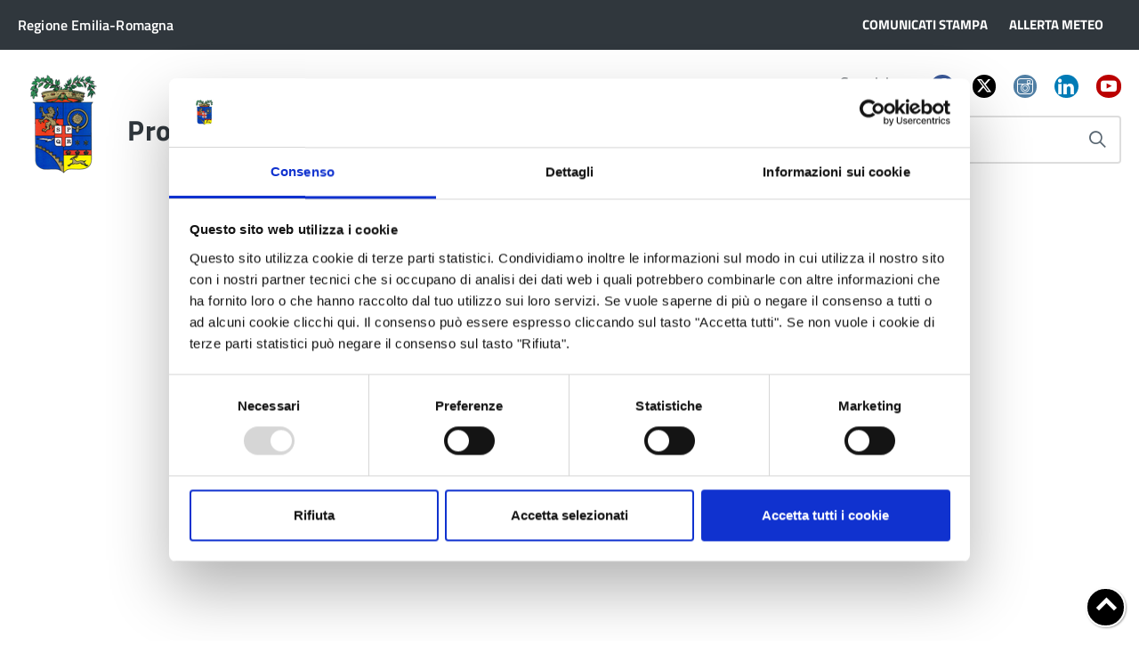

--- FILE ---
content_type: text/html; charset=UTF-8
request_url: https://www.provincia.re.it/amm-trasparente/bandi-di-gara-e-contratti/atti-relativi-alla-programmazione-di-lavori-opere-servizi-e-forniture/programma-biennale-degli-aquisti-di-beni-e-servizi/programma-biennale-forniture-e-servizi-2021-2022/
body_size: 11159
content:
<!DOCTYPE html>
<!--[if IE 8]><html class="no-js ie89 ie8" lang="it"><![endif]-->
<!--[if IE 9]><html class="no-js ie89 ie9" lang="it"><![endif]-->
<!--[if (gte IE 9)|!(IE)]><!-->
<html class="no-js" lang="it-IT" prefix="og: http://ogp.me/ns#">
<!--<![endif]-->

<head>
  <meta charset="UTF-8">
  <meta http-equiv="x-ua-compatible" content="ie=edge">
  <meta name="viewport" content="width=device-width, initial-scale=1, shrink-to-fit=no">
    <title>Provincia di Reggio Emilia &raquo; Programma biennale forniture e servizi 2021-2022</title>
    <meta name='robots' content='max-image-preview:large' />
<link rel='dns-prefetch' href='//consent.cookiebot.com' />
<link rel='dns-prefetch' href='//www.google.com' />
<meta property="og:title" content="Programma biennale forniture e servizi 2021-2022"/>
<meta property="og:type" content="article"/>
<meta property="og:url" content="https://www.provincia.re.it/amm-trasparente/bandi-di-gara-e-contratti/atti-relativi-alla-programmazione-di-lavori-opere-servizi-e-forniture/programma-biennale-degli-aquisti-di-beni-e-servizi/programma-biennale-forniture-e-servizi-2021-2022/"/>
<meta property="og:site_name" content="Provincia di Reggio Emilia"/>
<meta property="og:image" content="https://www.provincia.re.it/wp-content/uploads/fallback-1200x630.jpg"/>
<meta property="og:image:width" content="1200"/>
<meta property="og:image:height" content="630"/>
<meta property="og:description" content=""/>
<link rel='stylesheet' id='wp-block-library-css' href='https://www.provincia.re.it/wp-includes/css/dist/block-library/style.min.css?ver=6.5.7' type='text/css' media='all' />
<style id='classic-theme-styles-inline-css' type='text/css'>
/*! This file is auto-generated */
.wp-block-button__link{color:#fff;background-color:#32373c;border-radius:9999px;box-shadow:none;text-decoration:none;padding:calc(.667em + 2px) calc(1.333em + 2px);font-size:1.125em}.wp-block-file__button{background:#32373c;color:#fff;text-decoration:none}
</style>
<style id='global-styles-inline-css' type='text/css'>
body{--wp--preset--color--black: #000000;--wp--preset--color--cyan-bluish-gray: #abb8c3;--wp--preset--color--white: #ffffff;--wp--preset--color--pale-pink: #f78da7;--wp--preset--color--vivid-red: #cf2e2e;--wp--preset--color--luminous-vivid-orange: #ff6900;--wp--preset--color--luminous-vivid-amber: #fcb900;--wp--preset--color--light-green-cyan: #7bdcb5;--wp--preset--color--vivid-green-cyan: #00d084;--wp--preset--color--pale-cyan-blue: #8ed1fc;--wp--preset--color--vivid-cyan-blue: #0693e3;--wp--preset--color--vivid-purple: #9b51e0;--wp--preset--gradient--vivid-cyan-blue-to-vivid-purple: linear-gradient(135deg,rgba(6,147,227,1) 0%,rgb(155,81,224) 100%);--wp--preset--gradient--light-green-cyan-to-vivid-green-cyan: linear-gradient(135deg,rgb(122,220,180) 0%,rgb(0,208,130) 100%);--wp--preset--gradient--luminous-vivid-amber-to-luminous-vivid-orange: linear-gradient(135deg,rgba(252,185,0,1) 0%,rgba(255,105,0,1) 100%);--wp--preset--gradient--luminous-vivid-orange-to-vivid-red: linear-gradient(135deg,rgba(255,105,0,1) 0%,rgb(207,46,46) 100%);--wp--preset--gradient--very-light-gray-to-cyan-bluish-gray: linear-gradient(135deg,rgb(238,238,238) 0%,rgb(169,184,195) 100%);--wp--preset--gradient--cool-to-warm-spectrum: linear-gradient(135deg,rgb(74,234,220) 0%,rgb(151,120,209) 20%,rgb(207,42,186) 40%,rgb(238,44,130) 60%,rgb(251,105,98) 80%,rgb(254,248,76) 100%);--wp--preset--gradient--blush-light-purple: linear-gradient(135deg,rgb(255,206,236) 0%,rgb(152,150,240) 100%);--wp--preset--gradient--blush-bordeaux: linear-gradient(135deg,rgb(254,205,165) 0%,rgb(254,45,45) 50%,rgb(107,0,62) 100%);--wp--preset--gradient--luminous-dusk: linear-gradient(135deg,rgb(255,203,112) 0%,rgb(199,81,192) 50%,rgb(65,88,208) 100%);--wp--preset--gradient--pale-ocean: linear-gradient(135deg,rgb(255,245,203) 0%,rgb(182,227,212) 50%,rgb(51,167,181) 100%);--wp--preset--gradient--electric-grass: linear-gradient(135deg,rgb(202,248,128) 0%,rgb(113,206,126) 100%);--wp--preset--gradient--midnight: linear-gradient(135deg,rgb(2,3,129) 0%,rgb(40,116,252) 100%);--wp--preset--font-size--small: 13px;--wp--preset--font-size--medium: 20px;--wp--preset--font-size--large: 36px;--wp--preset--font-size--x-large: 42px;--wp--preset--spacing--20: 0.44rem;--wp--preset--spacing--30: 0.67rem;--wp--preset--spacing--40: 1rem;--wp--preset--spacing--50: 1.5rem;--wp--preset--spacing--60: 2.25rem;--wp--preset--spacing--70: 3.38rem;--wp--preset--spacing--80: 5.06rem;--wp--preset--shadow--natural: 6px 6px 9px rgba(0, 0, 0, 0.2);--wp--preset--shadow--deep: 12px 12px 50px rgba(0, 0, 0, 0.4);--wp--preset--shadow--sharp: 6px 6px 0px rgba(0, 0, 0, 0.2);--wp--preset--shadow--outlined: 6px 6px 0px -3px rgba(255, 255, 255, 1), 6px 6px rgba(0, 0, 0, 1);--wp--preset--shadow--crisp: 6px 6px 0px rgba(0, 0, 0, 1);}:where(.is-layout-flex){gap: 0.5em;}:where(.is-layout-grid){gap: 0.5em;}body .is-layout-flex{display: flex;}body .is-layout-flex{flex-wrap: wrap;align-items: center;}body .is-layout-flex > *{margin: 0;}body .is-layout-grid{display: grid;}body .is-layout-grid > *{margin: 0;}:where(.wp-block-columns.is-layout-flex){gap: 2em;}:where(.wp-block-columns.is-layout-grid){gap: 2em;}:where(.wp-block-post-template.is-layout-flex){gap: 1.25em;}:where(.wp-block-post-template.is-layout-grid){gap: 1.25em;}.has-black-color{color: var(--wp--preset--color--black) !important;}.has-cyan-bluish-gray-color{color: var(--wp--preset--color--cyan-bluish-gray) !important;}.has-white-color{color: var(--wp--preset--color--white) !important;}.has-pale-pink-color{color: var(--wp--preset--color--pale-pink) !important;}.has-vivid-red-color{color: var(--wp--preset--color--vivid-red) !important;}.has-luminous-vivid-orange-color{color: var(--wp--preset--color--luminous-vivid-orange) !important;}.has-luminous-vivid-amber-color{color: var(--wp--preset--color--luminous-vivid-amber) !important;}.has-light-green-cyan-color{color: var(--wp--preset--color--light-green-cyan) !important;}.has-vivid-green-cyan-color{color: var(--wp--preset--color--vivid-green-cyan) !important;}.has-pale-cyan-blue-color{color: var(--wp--preset--color--pale-cyan-blue) !important;}.has-vivid-cyan-blue-color{color: var(--wp--preset--color--vivid-cyan-blue) !important;}.has-vivid-purple-color{color: var(--wp--preset--color--vivid-purple) !important;}.has-black-background-color{background-color: var(--wp--preset--color--black) !important;}.has-cyan-bluish-gray-background-color{background-color: var(--wp--preset--color--cyan-bluish-gray) !important;}.has-white-background-color{background-color: var(--wp--preset--color--white) !important;}.has-pale-pink-background-color{background-color: var(--wp--preset--color--pale-pink) !important;}.has-vivid-red-background-color{background-color: var(--wp--preset--color--vivid-red) !important;}.has-luminous-vivid-orange-background-color{background-color: var(--wp--preset--color--luminous-vivid-orange) !important;}.has-luminous-vivid-amber-background-color{background-color: var(--wp--preset--color--luminous-vivid-amber) !important;}.has-light-green-cyan-background-color{background-color: var(--wp--preset--color--light-green-cyan) !important;}.has-vivid-green-cyan-background-color{background-color: var(--wp--preset--color--vivid-green-cyan) !important;}.has-pale-cyan-blue-background-color{background-color: var(--wp--preset--color--pale-cyan-blue) !important;}.has-vivid-cyan-blue-background-color{background-color: var(--wp--preset--color--vivid-cyan-blue) !important;}.has-vivid-purple-background-color{background-color: var(--wp--preset--color--vivid-purple) !important;}.has-black-border-color{border-color: var(--wp--preset--color--black) !important;}.has-cyan-bluish-gray-border-color{border-color: var(--wp--preset--color--cyan-bluish-gray) !important;}.has-white-border-color{border-color: var(--wp--preset--color--white) !important;}.has-pale-pink-border-color{border-color: var(--wp--preset--color--pale-pink) !important;}.has-vivid-red-border-color{border-color: var(--wp--preset--color--vivid-red) !important;}.has-luminous-vivid-orange-border-color{border-color: var(--wp--preset--color--luminous-vivid-orange) !important;}.has-luminous-vivid-amber-border-color{border-color: var(--wp--preset--color--luminous-vivid-amber) !important;}.has-light-green-cyan-border-color{border-color: var(--wp--preset--color--light-green-cyan) !important;}.has-vivid-green-cyan-border-color{border-color: var(--wp--preset--color--vivid-green-cyan) !important;}.has-pale-cyan-blue-border-color{border-color: var(--wp--preset--color--pale-cyan-blue) !important;}.has-vivid-cyan-blue-border-color{border-color: var(--wp--preset--color--vivid-cyan-blue) !important;}.has-vivid-purple-border-color{border-color: var(--wp--preset--color--vivid-purple) !important;}.has-vivid-cyan-blue-to-vivid-purple-gradient-background{background: var(--wp--preset--gradient--vivid-cyan-blue-to-vivid-purple) !important;}.has-light-green-cyan-to-vivid-green-cyan-gradient-background{background: var(--wp--preset--gradient--light-green-cyan-to-vivid-green-cyan) !important;}.has-luminous-vivid-amber-to-luminous-vivid-orange-gradient-background{background: var(--wp--preset--gradient--luminous-vivid-amber-to-luminous-vivid-orange) !important;}.has-luminous-vivid-orange-to-vivid-red-gradient-background{background: var(--wp--preset--gradient--luminous-vivid-orange-to-vivid-red) !important;}.has-very-light-gray-to-cyan-bluish-gray-gradient-background{background: var(--wp--preset--gradient--very-light-gray-to-cyan-bluish-gray) !important;}.has-cool-to-warm-spectrum-gradient-background{background: var(--wp--preset--gradient--cool-to-warm-spectrum) !important;}.has-blush-light-purple-gradient-background{background: var(--wp--preset--gradient--blush-light-purple) !important;}.has-blush-bordeaux-gradient-background{background: var(--wp--preset--gradient--blush-bordeaux) !important;}.has-luminous-dusk-gradient-background{background: var(--wp--preset--gradient--luminous-dusk) !important;}.has-pale-ocean-gradient-background{background: var(--wp--preset--gradient--pale-ocean) !important;}.has-electric-grass-gradient-background{background: var(--wp--preset--gradient--electric-grass) !important;}.has-midnight-gradient-background{background: var(--wp--preset--gradient--midnight) !important;}.has-small-font-size{font-size: var(--wp--preset--font-size--small) !important;}.has-medium-font-size{font-size: var(--wp--preset--font-size--medium) !important;}.has-large-font-size{font-size: var(--wp--preset--font-size--large) !important;}.has-x-large-font-size{font-size: var(--wp--preset--font-size--x-large) !important;}
.wp-block-navigation a:where(:not(.wp-element-button)){color: inherit;}
:where(.wp-block-post-template.is-layout-flex){gap: 1.25em;}:where(.wp-block-post-template.is-layout-grid){gap: 1.25em;}
:where(.wp-block-columns.is-layout-flex){gap: 2em;}:where(.wp-block-columns.is-layout-grid){gap: 2em;}
.wp-block-pullquote{font-size: 1.5em;line-height: 1.6;}
</style>
<link rel='stylesheet' id='build-css' href='https://www.provincia.re.it/wp-content/themes/provincia_reggio/static/iwt/build.css?ver=1.0.0-beta' type='text/css' media='' />
<link rel='stylesheet' id='font-icomoon-ext-css' href='https://www.provincia.re.it/wp-content/themes/provincia_reggio/static/assets/icons/icomoon-ext/style.css?ver=1.1' type='text/css' media='' />
<link rel='stylesheet' id='fontawesome-css' href='https://www.provincia.re.it/wp-content/themes/provincia_reggio/static/assets/icons/fontawesome/css/fontawesome.min.css?ver=6.7.0' type='text/css' media='' />
<link rel='stylesheet' id='fontawesome-brands-css' href='https://www.provincia.re.it/wp-content/themes/provincia_reggio/static/assets/icons/fontawesome/css/brands.min.css?ver=6.7.0' type='text/css' media='' />
<link rel='stylesheet' id='tema-css' href='https://www.provincia.re.it/wp-content/themes/provincia_reggio/style.css?ver=1.1' type='text/css' media='' />
<link rel='stylesheet' id='leaflet-css' href='https://www.provincia.re.it/wp-content/themes/provincia_reggio/static/vendor/leaflet/leaflet.css?ver=1.5.1' type='text/css' media='all' />
<link rel='stylesheet' id='leaflet-markercluster-css' href='https://www.provincia.re.it/wp-content/themes/provincia_reggio/static/vendor/leaflet-markercluster/MarkerCluster.css?ver=1.4.1' type='text/css' media='all' />
<link rel='stylesheet' id='leaflet-markercluster-default-css' href='https://www.provincia.re.it/wp-content/themes/provincia_reggio/static/vendor/leaflet-markercluster/MarkerCluster.Default.css?ver=1.4.1' type='text/css' media='all' />
<link rel='stylesheet' id='font-governo-css' href='https://www.provincia.re.it/wp-content/themes/provincia_reggio/static/assets/fonts/governo.css?ver=1.1' type='text/css' media='' />
<link rel='stylesheet' id='venobox-IWT-css' href='https://www.provincia.re.it/wp-content/themes/provincia_reggio/static/vendor/venobox/venobox.IWT.css?ver=1.1' type='text/css' media='' />
<script type="text/javascript" src="https://consent.cookiebot.com/uc.js" id="Cookiebot" data-cbid="1ce1d140-f888-45e2-a4fd-14eb4ad84a68" data-blockingmode="auto"></script>
<script type="text/javascript" src="https://www.provincia.re.it/wp-content/themes/provincia_reggio/static/iwt/vendor/modernizr.js?ver=3.3.1" id="modernizr-js"></script>
<script type="text/javascript" src="https://www.google.com/recaptcha/api.js?ver=1.1" id="recaptcha-js"></script>
<script type="text/javascript" src="https://www.provincia.re.it/wp-includes/js/jquery/jquery.min.js?ver=3.7.1" id="jquery-core-js"></script>
<script type="text/javascript" src="https://www.provincia.re.it/wp-includes/js/jquery/jquery-migrate.min.js?ver=3.4.1" id="jquery-migrate-js"></script>
<script type="text/javascript" src="https://www.provincia.re.it/wp-content/themes/provincia_reggio/static/vendor/leaflet/leaflet.js?ver=1.5.1" id="leaflet-js"></script>
<script type="text/javascript" src="https://www.provincia.re.it/wp-content/themes/provincia_reggio/static/vendor/leaflet-markercluster/leaflet.markercluster.js?ver=1.4.1" id="leaflet-markercluster-js"></script>
<script type="text/javascript" src="https://www.provincia.re.it/wp-content/themes/provincia_reggio/static/vendor/iframeResizer/iframeResizer.min.js?ver=4.1.1" id="iframe-resizer-js"></script>
<meta name="generator" content="WordPress 6.5.7" />
<link rel="canonical" href="https://www.provincia.re.it/amm-trasparente/bandi-di-gara-e-contratti/atti-relativi-alla-programmazione-di-lavori-opere-servizi-e-forniture/programma-biennale-degli-aquisti-di-beni-e-servizi/programma-biennale-forniture-e-servizi-2021-2022/" />
<link rel='shortlink' href='https://www.provincia.re.it/?p=32480' />
<link rel="icon" href="https://www.provincia.re.it/wp-content/uploads/2025/08/composizione_orizzontale_compatta_attuatore_provre-1-32x32.png" sizes="32x32" />
<link rel="icon" href="https://www.provincia.re.it/wp-content/uploads/2025/08/composizione_orizzontale_compatta_attuatore_provre-1-192x192.png" sizes="192x192" />
<link rel="apple-touch-icon" href="https://www.provincia.re.it/wp-content/uploads/2025/08/composizione_orizzontale_compatta_attuatore_provre-1-180x180.png" />
<meta name="msapplication-TileImage" content="https://www.provincia.re.it/wp-content/uploads/2025/08/composizione_orizzontale_compatta_attuatore_provre-1-270x270.png" />
    <script type="text/javascript">
        var ajaxurl = 'https://www.provincia.re.it/wp-admin/admin-ajax.php';
        var mapbox_key = 'pk.eyJ1IjoiYWljb2QiLCJhIjoiY2syeXQ0cTg5MGFzZjNna3Q2ZGI5Z29oNCJ9.RdNooTy3bHhruO0aTAb-pQ';
    </script>
  <meta http-equiv="Content-Type" content="text/html; charset=utf-8">
<link rel="apple-touch-icon" sizes="180x180" href="/apple-touch-icon.png">
<link rel="icon" type="image/png" sizes="32x32" href="/favicon-32x32.png">
<link rel="icon" type="image/png" sizes="16x16" href="/favicon-16x16.png">
<link rel="manifest" href="/site.webmanifest">
<link rel="mask-icon" href="/safari-pinned-tab.svg" color="#4d0a0c">
<meta name="msapplication-TileColor" content="#ffffff">
<meta name="theme-color" content="#4d0a0c">
<script type="text/javascript">
  var _paq = window._paq = window._paq || [];
  /* tracker methods like "setCustomDimension" should be called before "trackPageView" */
  _paq.push(['trackPageView']);
  _paq.push(['enableLinkTracking']);
  (function() {
    var u="https://ingestion.webanalytics.italia.it/";
    _paq.push(['setTrackerUrl', u+'matomo.php']);
    _paq.push(['setSiteId', 'D53OawJqOv']);
    var d=document, g=d.createElement('script'), s=d.getElementsByTagName('script')[0];
    g.type='text/javascript'; g.async=true; g.src=u+'matomo.js'; s.parentNode.insertBefore(g,s);
  })();
</script>
</head>
  <body class="amm_trasparente-template-default single single-amm_trasparente postid-32480 t-Pac">
  


<ul class="Skiplinks js-fr-bypasslinks u-hiddenPrint">
  <li><a href="#main">Vai al Contenuto</a></li>
  <li><a class="js-fr-offcanvas-open" href="#menu"
    aria-controls="menu" aria-label="accedi al menu" title="accedi al menu">Vai alla navigazione del sito</a></li>
</ul>


<header class="Header u-hiddenPrint">

  <div class="Header-banner ">
    <div class="Header-owner Headroom-hideme ">
      <a href="http://www.regione.emilia-romagna.it/"><span>Regione Emilia-Romagna</span></a>
      <div class="u-floatRight">
      	            <a href="https://www.provincia.re.it/comunicato-stampa/" class="u-textUppercase u-color-white u-textClean u-textWeight-700 u-text-r-xxs u-margin-right-m u-xs-margin-right-none"><span>Comunicati stampa</span></a>
                        <a href="https://allertameteo.regione.emilia-romagna.it/" class="u-textUppercase u-color-white u-textClean u-textWeight-700 u-text-r-xxs u-margin-right-m u-xs-margin-right-none"><span>Allerta meteo</span></a>
                  </div>
    </div>
  </div>

  <div class="Header-navbar">
    <div class="u-layout-wide Grid Grid--alignMiddle u-layoutCenter">
      <div class="Header-logo Grid-cell u-textCenter" aria-hidden="true">
        <a href="https://www.provincia.re.it" tabindex="-1" class="u-linkClean"><span class="u-hiddenVisually">Torna alla home page</span>
          <img src="https://www.provincia.re.it/wp-content/themes/provincia_reggio/static/assets/img/logo.png" srcset="https://www.provincia.re.it/wp-content/themes/provincia_reggio/static/assets/img/logo@2x.png 2x" alt="">
        </a>
      </div>

      <div class="Header-title Grid-cell">
        <h1 class="Header-titleLink">
          <a href="/">
            Provincia di Reggio Emilia          </a>
        </h1>
      </div>

      <div class="Header-searchTrigger Grid-cell">
        <button aria-controls="header-search" class="js-Header-search-trigger Icon Icon-search "
          title="attiva il form di ricerca" aria-label="attiva il form di ricerca" aria-hidden="false">
        </button>
        <button aria-controls="header-search" class="js-Header-search-trigger Icon Icon-close u-hidden "
          title="disattiva il form di ricerca" aria-label="disattiva il form di ricerca" aria-hidden="true">
        </button>
      </div>

      <div class="Header-utils Grid-cell">
	         <div class="Header-social Headroom-hideme">
          <p>Seguici su</p>
          <ul class="Header-socialIcons">
              <li class="u-alignTop"><a href="https://www.facebook.com/ProvinciadiRE/" title="Facebook"><span class="Icon Icon-facebook"></span></a></li>
              <li class="u-alignTop"><a href="https://x.com/provincia_re" title="Twitter"><span class="Icon-twitter fab fa-x-twitter"></span></a></li>
              <li class="u-alignTop"><a href="https://www.instagram.com/provincia.re/" title="Instagram"><span class="Icon Icon-instagram"></span></a></li>
              <li class="u-alignTop"><a href="https://it.linkedin.com/company/provincia-di-reggio-emilia" title="LinkedIn"><span class="Icon Icon-linkedin"></span></a></li>
              <li class="u-alignTop"><a href="https://www.youtube.com/user/ProvinciadiReggioE" title="YouTube"><span class="Icon Icon-youtube"></span></a></li>
       
          </ul>
        </div>
            <div class="Header-search" id="header-search">
          <form class="Form" method="get" action="https://www.provincia.re.it">
          <div class="Form-field Form-field--withPlaceholder Grid u-background-white u-color-grey-30 u-border-all-xs u-borderRadius-m" role="search">
            <input class="Form-input Form-input--ultraLean Grid-cell u-sizeFill u-text-r-s u-color-black u-text-r-xs u-borderRadius-m"
              id="cerca" name="s" value="" required>
            <label class="Form-label u-color-grey-50 u-text-r-xxs" for="cerca">cerca nel sito</label>
            <button class="Grid-cell u-sizeFit Icon-search Icon--rotated u-color-grey-50 u-padding-all-s u-borderRadius-m u-textWeight-700" title="Avvia la ricerca" aria-label="Avvia la ricerca">
          </button>
          </div>
        </form>

        </div>
      </div>

      <div class="Header-toggle Grid-cell">
        <a class="Hamburger-toggleContainer js-fr-offcanvas-open u-nojsDisplayInlineBlock u-lg-hidden u-md-hidden" href="#menu"
          aria-controls="menu" aria-label="accedi al menu" title="accedi al menu">
          <span class="Hamburger-toggle" role="presentation"></span>
          <span class="Header-toggleText" role="presentation">Menu</span>
        </a>
      </div>

    </div>
  </div>
  <!-- Header-navbar -->

  
  <div class="Headroom-hideme u-textCenter u-hidden u-sm-hidden u-md-block u-lg-block">
    
      <nav class="Megamenu Megamenu--default js-megamenu " data-rel=".Offcanvas .Treeview"></nav>
    
  </div>
  

</header>
<section class="Offcanvas Offcanvas--right Offcanvas--modal js-fr-offcanvas u-jsVisibilityHidden u-nojsDisplayNone u-hiddenPrint" id="menu">
	<h2 class="u-hiddenVisually">Menu di navigazione</h2>
  <div class="Offcanvas-content u-background-white">
    <div class="Offcanvas-toggleContainer u-background-70 u-jsHidden">
      <a class="Hamburger-toggleContainer u-block u-color-white u-padding-bottom-xxl u-padding-left-s u-padding-top-xxl js-fr-offcanvas-close"
        aria-controls="menu" aria-label="esci dalla navigazione" title="esci dalla navigazione" href="#">
        <span class="Hamburger-toggle is-active" aria-hidden="true"></span>
      </a>
    </div>
    <nav>
        <ul class="Linklist Linklist--padded Treeview Treeview--default js-Treeview u-text-r-xs">
                    <li class="">
                    <a href="#" onClick="return false;" id="dropdown237">La Provincia</a>
                    <ul class="" aria-labelledby="dropdown237">
     
                        <li id="dropdown_241"><a class="" href="https://www.provincia.re.it/istituzione/organi-di-governo/" target="">Organi di governo</a>
                                                	<ul>
                            	                                	<li><a class="" href="https://www.provincia.re.it/persona/giorgio-zanni/" target="">Presidente</a></li>
                                                                	<li><a class="" href="https://www.provincia.re.it/istituzione/organi-di-governo/consiglio/" target="">Consiglio</a></li>
                                                                	<li><a class="" href="https://www.provincia.re.it/istituzione/organi-di-governo/assemblea-dei-sindaci/" target="">Assemblea dei Sindaci</a></li>
                                                                	<li><a class="" href="https://www.provincia.re.it/istituzione/organi-di-governo/consiglieri-delegati/" target="">Consiglieri delegati</a></li>
                                                            </ul>
                                                </li>
     
                        <li id="dropdown_605"><a class="" href="https://www.provincia.re.it/istituzione/statuto-e-regolamenti/" target="">Statuto e Regolamenti</a>
                                                	<ul>
                            	                                	<li><a class="" href="https://www.provincia.re.it/istituzione/statuto-e-regolamenti/statuto/" target="">Statuto Provinciale</a></li>
                                                                	<li><a class="" href="https://www.provincia.re.it/istituzione/statuto-e-regolamenti/regolamenti/" target="">Regolamenti</a></li>
                                                            </ul>
                                                </li>
     
                        <li id="dropdown_239"><a class="" href="https://www.provincia.re.it/istituzione/uffici-e-orari/" target="">Uffici e orari</a>
                                                	<ul>
                            	                                	<li><a class="" href="https://www.provincia.re.it/strut-organizzativa/" target="">Articolazione degli uffici</a></li>
                                                                	<li><a class="" href="/persona" target="">Telefoni e posta elettronica</a></li>
                                                                	<li><a class="" href="https://www.provincia.re.it/istituzione/uffici-e-orari/posta-elettronica-certificata/" target="">Posta elettronica certificata</a></li>
                                                                	<li><a class="" href="https://www.provincia.re.it/istituzione/uffici-e-orari/scrivi-alla-provincia/" target="">Scrivi alla Provincia</a></li>
                                                            </ul>
                                                </li>
     
                        <li id="dropdown_363"><a class="" href="https://www.provincia.re.it/istituzione/storia-della-provincia/" target="">Storia della Provincia</a>
                                                </li>
     
                        <li id="dropdown_364"><a class="" href="https://www.provincia.re.it/istituzione/edifici-e-parchi/" target="">Edifici e Parchi</a>
                                                </li>
     
                        <li id="dropdown_13923"><a class="" href="https://www.provincia.re.it/istituzione/organi-di-governo/elezioni/" target="">Elezioni</a>
                                                </li>
        
                    </ul>
                      
                </li>
                        <li class="">
                    <a href="#" onClick="return false;" id="dropdown252">Servizi online</a>
                    <ul class="" aria-labelledby="dropdown252">
     
                        <li id="dropdown_36623"><a class="" href="https://provincia-re.acquistitelematici.it/" target="">Albo Fornitori</a>
                                                </li>
     
                        <li id="dropdown_2444"><a class="" href="https://albopretorio.provincia.re.it/AlboOnline" target="_blank" rel="nofollow" title="Attenzione, il link si aprirà in una nuova pagina">Albo Pretorio&nbsp;<span data-megamenu-class="Icon-external-link"></span></a>
                                                </li>
     
                        <li id="dropdown_38978"><a class="" href="https://www.provincia.re.it/istituzione/organi-di-governo/consiglio-provinciale-online/" target="">Consiglio Provinciale Online</a>
                                                </li>
     
                        <li id="dropdown_2076"><a class="" href="https://protocollo.provincia.re.it/AttiVisualizzatore/ricerca/delibere" target="_blank" rel="nofollow" title="Attenzione, il link si aprirà in una nuova pagina">Consulta gli atti&nbsp;<span data-megamenu-class="Icon-external-link"></span></a>
                                                </li>
     
                        <li id="dropdown_2080"><a class="" href="https://geoportale.provincia.re.it/" target="_blank" rel="nofollow" title="Attenzione, il link si aprirà in una nuova pagina">Geoportale cartografico&nbsp;<span data-megamenu-class="Icon-external-link"></span></a>
                                                </li>
     
                        <li id="dropdown_2082"><a class="" href="https://www.agenzialavoro.emr.it/lavoro-per-te" target="_blank" rel="nofollow" title="Attenzione, il link si aprirà in una nuova pagina">Lavoro Per te&nbsp;<span data-megamenu-class="Icon-external-link"></span></a>
                                                </li>
     
                        <li id="dropdown_2081"><a class="" href="https://opendata.comune.re.it/dataset?organization=provincia-di-reggio-emilia" target="_blank" rel="nofollow" title="Attenzione, il link si aprirà in una nuova pagina">Open Data&nbsp;<span data-megamenu-class="Icon-external-link"></span></a>
                                                </li>
     
                        <li id="dropdown_15176"><a class="" href="https://www.provincia.re.it/amm-trasparente/pagamenti-dellamministrazione/iban-e-pagamenti-informatici/pagopa-pagamenti-online/" target="">Pagamenti</a>
                                                </li>
     
                        <li id="dropdown_24356"><a class="" href="https://www.provincia.re.it/servizi-online/spid-lepidaid/" target="">SPID – LEPIDA ID</a>
                                                </li>
     
                        <li id="dropdown_27110"><a class="" href="https://www.provincia.re.it/aree-tematiche/servizi-per-i-cittadini/sportello-corecom/" target="">Sportello Corecom</a>
                                                </li>
        
                    </ul>
                      
                </li>
                        <li class="">
                    <a href="#" onClick="return false;" id="dropdown267">Bandi e avvisi</a>
                    <ul class="" aria-labelledby="dropdown267">
     
                        <li id="dropdown_2275"><a class="" href="https://www.provincia.re.it/bando/?t_b%5B%5D=230" target="">Bandi di gara</a>
                                                </li>
     
                        <li id="dropdown_10496"><a class="" href="https://www.provincia.re.it/bando/?t_b%5B%5D=229" target="">Avvisi pubblici</a>
                                                </li>
     
                        <li id="dropdown_10497"><a class="" href="https://www.provincia.re.it/bando/?t_b%5B%5D=231" target="">Concorsi e selezioni</a>
                                                </li>
     
                        <li id="dropdown_271"><a class="" href="https://www.provincia.re.it/bandi-e-avvisi/in-scadenza/" target="">In scadenza</a>
                                                </li>
     
                        <li id="dropdown_34726"><a class="" href="https://www.provincia.re.it/bando/" target="">Vedi tutti</a>
                                                </li>
        
                    </ul>
                      
                </li>
                        <li class="">
                    <a href="#" onClick="return false;" id="dropdown286">Aree tematiche</a>
                    <ul class="" aria-labelledby="dropdown286">
     
                        <li id="dropdown_287"><a class="" href="https://www.provincia.re.it/aree-tematiche/infrastrutture-mobilita-e-trasporti/" target="">Infrastrutture, mobilità e trasporti</a>
                                                	<ul>
                            	                                	<li><a class="" href="https://www.provincia.re.it/aree-tematiche/infrastrutture-mobilita-e-trasporti/autorizzazioni-per-competizioni-sportive-su-strade-pubbliche-2/" target="">Autorizzazioni per competizioni sportive su strade pubbliche</a></li>
                                                                	<li><a class="" href="https://www.provincia.re.it/aree-tematiche/infrastrutture-mobilita-e-trasporti/modifiche-alla-viabilita/" target="">Modifiche alla viabilità</a></li>
                                                                	<li><a class="" href="https://www.provincia.re.it/aree-tematiche/infrastrutture-mobilita-e-trasporti/infrastrutture-stradali/" target="">Infrastrutture stradali</a></li>
                                                                	<li><a class="" href="https://www.provincia.re.it/aree-tematiche/infrastrutture-mobilita-e-trasporti/manutenzione-stradale-e-sicurezza/" target="">Manutenzione stradale e sicurezza</a></li>
                                                                	<li><a class="" href="https://www.provincia.re.it/aree-tematiche/infrastrutture-mobilita-e-trasporti/mobilita-sostenibile/" target="">Mobilità Sostenibile</a></li>
                                                                	<li><a class="" href="https://www.provincia.re.it/aree-tematiche/infrastrutture-mobilita-e-trasporti/concessioni-stradali/" target="">Concessioni stradali</a></li>
                                                                	<li><a class="" href="https://www.provincia.re.it/aree-tematiche/infrastrutture-mobilita-e-trasporti/trasporti/" target="">Trasporti privati</a></li>
                                                                	<li><a class="" href="https://www.provincia.re.it/aree-tematiche/infrastrutture-mobilita-e-trasporti/trasporti-eccezionali/" target="">Trasporti Eccezionali</a></li>
                                                                	<li><a class="" href="https://www.provincia.re.it/aree-tematiche/infrastrutture-mobilita-e-trasporti/iniziative/" target="">Iniziative</a></li>
                                                                	<li><a class="" href="https://www.provincia.re.it/aree-tematiche/infrastrutture-mobilita-e-trasporti/commissione-provinciale-valori-agricoli-medi/" target="">Commissione Provinciale Valori Agricoli Medi</a></li>
                                                            </ul>
                                                </li>
     
                        <li id="dropdown_290"><a class="" href="https://www.provincia.re.it/aree-tematiche/pianificazione-territoriale/" target="">Pianificazione territoriale</a>
                                                	<ul>
                            	                                	<li><a class="" href="https://www.provincia.re.it/aree-tematiche/pianificazione-territoriale/accordi-di-programma/" target="">Accordi di Programma</a></li>
                                                                	<li><a class="" href="https://www.provincia.re.it/aree-tematiche/pianificazione-territoriale/comitato-urbanistico-di-area-vasta/" target="">Accordi Operativi e Comitato Urbanistico di Area Vasta</a></li>
                                                                	<li><a class="" href="https://www.provincia.re.it/aree-tematiche/pianificazione-territoriale/procedimento-unico-art-53-l-r-24-2017/" target="">Procedimenti Unici art.53 L.R. 24/2017</a></li>
                                                                	<li><a class="" href="https://www.provincia.re.it/aree-tematiche/pianificazione-territoriale/valsat-dei-piani/" target="">ValSAT dei Piani</a></li>
                                                                	<li><a class="" href="https://www.provincia.re.it/aree-tematiche/pianificazione-territoriale/sistema-informativo-territoriale/archivio-cartografico/" target="">Archivio Cartografico</a></li>
                                                                	<li><a class="" href="https://www.provincia.re.it/aree-tematiche/pianificazione-territoriale/piano-territoriale-di-coordinamento-provinciale-ptcp/" target="">PTCP</a></li>
                                                                	<li><a class="" href="https://www.provincia.re.it/aree-tematiche/pianificazione-territoriale/attivita-estrattive/" target="">Attività Estrattive</a></li>
                                                            </ul>
                                                </li>
     
                        <li id="dropdown_43363"><a class="" href="https://www.provincia.re.it/aree-tematiche/servizi-per-i-cittadini/" target="">Servizi per i cittadini</a>
                                                	<ul>
                            	                                	<li><a class="" href="https://www.provincia.re.it/aree-tematiche/servizi-per-i-cittadini/sportello-del-difensore-civico-regionale/" target="">Sportello del difensore civico regionale</a></li>
                                                                	<li><a class="" href="https://www.provincia.re.it/aree-tematiche/servizi-per-i-cittadini/sportello-corecom/" target="">Sportello Corecom</a></li>
                                                                	<li><a class="" href="https://www.provincia.re.it/servizi-online/" target="">Servizi online</a></li>
                                                            </ul>
                                                </li>
     
                        <li id="dropdown_619"><a class="" href="https://www.provincia.re.it/aree-tematiche/servizi-per-i-comuni/" target="">Servizi per i Comuni</a>
                                                	<ul>
                            	                                	<li><a class="" href="https://www.provincia.re.it/aree-tematiche/servizi-per-i-comuni/struttura-sismica/" target="">Struttura Sismica</a></li>
                                                                	<li><a class="" href="https://www.provincia.re.it/aree-tematiche/servizi-per-i-comuni/stazione-unica-appaltante/" target="">Stazione unica appaltante</a></li>
                                                                	<li><a class="" href="https://www.provincia.re.it/aree-tematiche/servizi-per-i-comuni/avvocatura-associata/" target="">Avvocatura associata</a></li>
                                                                	<li><a class="" href="https://www.provincia.re.it/aree-tematiche/servizi-per-i-comuni/ufficio-associato-legalita/" target="">Ufficio associato legalità</a></li>
                                                                	<li><a class="" href="https://www.provincia.re.it/aree-tematiche/servizi-per-i-comuni/sistema-bibliotecario/" target="">Sistema bibliotecario</a></li>
                                                                	<li><a class="" href="https://www.provincia.re.it/aree-tematiche/osservatori-e-statistiche/statistica/" target="">Ufficio statistica</a></li>
                                                            </ul>
                                                </li>
     
                        <li id="dropdown_30452"><a class="" href="https://www.provincia.re.it/aree-tematiche/servizi-per-le-imprese/" target="">Servizi per le imprese</a>
                                                	<ul>
                            	                                	<li><a class="" href="https://www.provincia.re.it/aree-tematiche/servizi-per-le-imprese/subappalti-subaffidamenti-subcontratti-d-36-2023/" target="">Subappalti, subaffidamenti e subcontratti d.lgs n.36/2023</a></li>
                                                                	<li><a class="" href="https://www.provincia.re.it/aree-tematiche/servizi-per-le-imprese/subappalti-d-lgs-2016/" target="">Subappalti, subaffidamenti e subcontratti d.lgs. n. 50/2016</a></li>
                                                            </ul>
                                                </li>
     
                        <li id="dropdown_288"><a class="" href="https://www.provincia.re.it/aree-tematiche/istruzione/" target="">Istruzione</a>
                                                	<ul>
                            	                                	<li><a class="" href="https://www.provincia.re.it/aree-tematiche/istruzione/scuola-e-diritto-allo-studio/" target="">Scuola e diritto allo studio</a></li>
                                                                	<li><a class="" href="https://www.provincia.re.it/aree-tematiche/istruzione/formazione-professionale/" target="">Formazione professionale</a></li>
                                                            </ul>
                                                </li>
     
                        <li id="dropdown_617"><a class="" href="https://www.provincia.re.it/aree-tematiche/bilancio/" target="">Bilancio</a>
                                                </li>
     
                        <li id="dropdown_292"><a class="" href="https://www.provincia.re.it/aree-tematiche/polizia-provinciale/" target="">POLIZIA PROVINCIALE</a>
                                                </li>
     
                        <li id="dropdown_2521"><a class="" href="https://www.provincia.re.it/aree-tematiche/pari-opportunita/" target="">Pari opportunità</a>
                                                </li>
     
                        <li id="dropdown_42063"><a class="" href="https://www.provincia.re.it/aree-tematiche/osservatori-e-statistiche/" target="">Osservatori e statistiche</a>
                                                </li>
     
                        <li id="dropdown_11235"><a class="" href="https://www.provincia.re.it/aree-tematiche/progetti-europei/" target="">Relazioni internazionali</a>
                                                </li>
     
                        <li id="dropdown_29076"><a class="" href="https://www.provincia.re.it/aree-tematiche/archivio/" target="">Archivio</a>
                                                </li>
     
                        <li id="dropdown_16321"><a class="" href="https://www.provincia.re.it/aree-tematiche/ctss/" target="">Conferenza Territoriale Sociale e Sanitaria</a>
                                                </li>
     
                        <li id="dropdown_42888"><a class="" href="https://www.provincia.re.it/aree-tematiche/noi-contro-le-mafie/" target="">Noi Contro le Mafie</a>
                                                </li>
     
                        <li id="dropdown_43460"><a class="" href="https://www.provincia.re.it/aree-tematiche/protocolli-di-legalita/" target="">Protocolli di legalità</a>
                                                </li>
        
                    </ul>
                      
                </li>
                        <li class="">
                    <a href="#" onClick="return false;" id="dropdown25971">Amministrazione trasparente e PNRR</a>
                    <ul class="" aria-labelledby="dropdown25971">
     
                        <li id="dropdown_29135"><a class="" href="https://www.provincia.re.it/amm-trasparente/" target="">Amministrazione Trasparente</a>
                                                </li>
     
                        <li id="dropdown_44117"><a class="" href="https://www.provincia.re.it/attuazione-misure-pnrr/" target="">Attuazione misure PNRR</a>
                                                </li>
        
                    </ul>
                      
                </li>
            </ul>
     </nav>
        <div class="mobile-menu-social mobile-menu-social u-borderColor-grey-30 u-border-top-xxs u-flex Linklist-link u-padding-right-s u-padding-left-s">
      <p>Seguici su</p>
      <ul class="Header-socialIcons">
        <li class="u-alignTop"><a href="https://www.facebook.com/ProvinciadiRE/" title="Facebook"><span class="Icon Icon-facebook"></span></a></li>
              <li class="u-alignTop"><a href="https://x.com/provincia_re" title="Twitter"><span class="Icon-twitter fab fa-x-twitter"></span></a></li>
              <li class="u-alignTop"><a href="https://www.instagram.com/provincia.re/" title="Instagram"><span class="Icon Icon-instagram"></span></a></li>
              <li class="u-alignTop"><a href="https://it.linkedin.com/company/provincia-di-reggio-emilia" title="LinkedIn"><span class="Icon Icon-linkedin"></span></a></li>
              <li class="u-alignTop"><a href="https://www.youtube.com/user/ProvinciadiReggioE" title="YouTube"><span class="Icon Icon-youtube"></span></a></li>
       
      </ul>
    </div>
      </div>
</section>
<div id="main" class="main post-32480 amm_trasparente type-amm_trasparente status-publish hentry" role="main">   

<section>
      <div class="u-layout-wide u-layoutCenter u-layout-withGutter u-padding-r-bottom u-padding-r-top u-hiddenPrint">
	<nav aria-label="sei qui:" role="navigation">
    	<ul id="breadcrumbs" class="Breadcrumb"><li class="Breadcrumb-item item-home"><a class="Breadcrumb-link u-color-50 bread-link bread-home" href="https://www.provincia.re.it">Home</a></li><li class="Breadcrumb-item item-cat item-custom-post-type-amm_trasparente"><a class="Breadcrumb-link u-color-50 bread-cat bread-custom-post-type-amm_trasparente" href="https://www.provincia.re.it/amm-trasparente/">Amministrazione trasparente</a></li><li class="Breadcrumb-item item-parent item-parent-2044"><a class="Breadcrumb-link u-color-50 bread-parent bread-parent-2044" href="https://www.provincia.re.it/amm-trasparente/bandi-di-gara-e-contratti/">Bandi di gara e contratti</a></li><li class="Breadcrumb-item item-parent item-parent-5422"><a class="Breadcrumb-link u-color-50 bread-parent bread-parent-5422" href="https://www.provincia.re.it/amm-trasparente/bandi-di-gara-e-contratti/atti-relativi-alla-programmazione-di-lavori-opere-servizi-e-forniture/">Atti relativi alla programmazione di lavori, opere, servizi e forniture</a></li><li class="Breadcrumb-item item-parent item-parent-35339"><a class="Breadcrumb-link u-color-50 bread-parent bread-parent-35339" href="https://www.provincia.re.it/amm-trasparente/bandi-di-gara-e-contratti/atti-relativi-alla-programmazione-di-lavori-opere-servizi-e-forniture/programma-biennale-degli-aquisti-di-beni-e-servizi/">Programma triennale degli acquisti di beni e servizi</a></li><li class="Breadcrumb-item item-current item-32480"><strong class="Breadcrumb-link u-color-50 bread-current bread-32480"> Programma biennale forniture e servizi 2021-2022</strong></li></ul>    </nav>
</div>
  <div class="u-layout-wide u-layoutCenter u-layout-withGutter u-padding-r-top u-padding-bottom-xxl">

    <div class="u-nbfc">
      <div class="Grid Grid--withGutterL">
        <div class="Grid-cell u-md-size8of12 u-lg-size8of12">
            <div class="u-padding-bottom-s">
            	                <h1 class="u-text-h2">
                  Programma biennale forniture e servizi 2021-2022                </h1>
                            </div>
          		                          <article class="Prose u-layout-prose u-padding-bottom-xxl">
            
<p></p>



<p>Il Programma Biennale forniture e servizi 2021-2022 è stato adottato con Decreto del Presidente n. 245 del 27/11/2020 e successivamente approvato unitamente al DUP 2021-2023 e al Bilancio di Previsione 2021-2023 con Delibera di Consiglio n. 2 del 21/01/2021.</p>



<p>Successivamente sono state approvati aggiornamenti al Programma Biennale mediante Delibere di Consiglio n. 8 del 27/05/2021 (Prima Variazione al Bilancio di Previsione 2021-2023); n. 11 del 23/09/2021 (Seconda Variazione) e n. 15 del 25/11/2021 (Terza Variazione).</p>



<p></p>
          </article>
                    		                         </div>
        <aside class="Grid-cell u-md-size4of12 u-lg-size4of12">
          <div class="u-cf u-padding-bottom-xxl u-hiddenPrint">
  <div class="Share">
      <div class="Share-reveal js-Share">
        <a href="#share-options" class="Share-revealText" data-menu-trigger="share-options" data-menu-inline>
          <span class="Share-revealIcon Icon Icon-share"></span>
          Condividi
        </a>
      </div>
      <ul id="share-options" class="Dropdown-menu" data-menu>
        <li><a href="https://www.facebook.com/sharer/sharer.php?u=https%3A%2F%2Fwww.provincia.re.it%2Famm-trasparente%2Fbandi-di-gara-e-contratti%2Fatti-relativi-alla-programmazione-di-lavori-opere-servizi-e-forniture%2Fprogramma-biennale-degli-aquisti-di-beni-e-servizi%2Fprogramma-biennale-forniture-e-servizi-2021-2022%2F" target="_blank" rel="nofollow" title="Attenzione, il link si aprirà in una nuova pagina"><span class="Icon Icon-facebook"></span><span class="u-hiddenVisually" target="_blank" rel="nofollow">Facebook</span></a></li>
        <li><a href="https://twitter.com/intent/tweet?text=Programma biennale forniture e servizi 2021-2022%3A%20https%3A%2F%2Fwww.provincia.re.it%2Famm-trasparente%2Fbandi-di-gara-e-contratti%2Fatti-relativi-alla-programmazione-di-lavori-opere-servizi-e-forniture%2Fprogramma-biennale-degli-aquisti-di-beni-e-servizi%2Fprogramma-biennale-forniture-e-servizi-2021-2022%2F" target="_blank" rel="nofollow" title="Attenzione, il link si aprirà in una nuova pagina"><span class="Icon-twitter fab fa-x-twitter"></span><span class="u-hiddenVisually">X-Twitter</span></a></li>
        <li><a href="https://api.whatsapp.com/send?text=Programma biennale forniture e servizi 2021-2022%3A%20https%3A%2F%2Fwww.provincia.re.it%2Famm-trasparente%2Fbandi-di-gara-e-contratti%2Fatti-relativi-alla-programmazione-di-lavori-opere-servizi-e-forniture%2Fprogramma-biennale-degli-aquisti-di-beni-e-servizi%2Fprogramma-biennale-forniture-e-servizi-2021-2022%2F" target="_blank" rel="nofollow" title="Attenzione, il link si aprirà in una nuova pagina"><span class="Icon Icon-whatsapp"></span><span class="u-hiddenVisually">Whatsapp</span></a></li>
        <li><a href="https://telegram.me/share/url?url=https%3A%2F%2Fwww.provincia.re.it%2Famm-trasparente%2Fbandi-di-gara-e-contratti%2Fatti-relativi-alla-programmazione-di-lavori-opere-servizi-e-forniture%2Fprogramma-biennale-degli-aquisti-di-beni-e-servizi%2Fprogramma-biennale-forniture-e-servizi-2021-2022%2F&text=Programma biennale forniture e servizi 2021-2022" target="_blank" rel="nofollow" title="Attenzione, il link si aprirà in una nuova pagina"><span class="Icon-telegram fab fa-telegram"></span><span class="u-hiddenVisually">Telegram</span></a></li>
        <li><a href="https://www.linkedin.com/shareArticle?mini=true&url=https%3A%2F%2Fwww.provincia.re.it%2Famm-trasparente%2Fbandi-di-gara-e-contratti%2Fatti-relativi-alla-programmazione-di-lavori-opere-servizi-e-forniture%2Fprogramma-biennale-degli-aquisti-di-beni-e-servizi%2Fprogramma-biennale-forniture-e-servizi-2021-2022%2F&title=Programma biennale forniture e servizi 2021-2022" target="_blank" rel="nofollow" title="Attenzione, il link si aprirà in una nuova pagina"><span class="Icon Icon-linkedin"></span><span class="u-hiddenVisually">LinkedIn</span></a></li>
        <li><a href="mailto:?&subject=Provincia di Reggio Emilia%3A%20Programma biennale forniture e servizi 2021-2022&body=Programma biennale forniture e servizi 2021-2022%3A%20https%3A%2F%2Fwww.provincia.re.it%2Famm-trasparente%2Fbandi-di-gara-e-contratti%2Fatti-relativi-alla-programmazione-di-lavori-opere-servizi-e-forniture%2Fprogramma-biennale-degli-aquisti-di-beni-e-servizi%2Fprogramma-biennale-forniture-e-servizi-2021-2022%2F"><span class="Icon Icon-mail"></span><span class="u-hiddenVisually">e-mail</span></a></li>
      </ul>
    </div>
</div>                                                            	<div class="u-sizeFull u-md-size11of12 u-lg-size11of12 u-margin-r-bottom u-hiddenPrint">
    	<h2 class="u-text-h4 u-color-50 u-padding-top-s u-border-top-xxs"><span class="u-color-grey-90">Allegati</span></h2>
        <ul class="Linklist Linklist--padded Prose">
    	        	            <li>
                        	<a href="https://www.provincia.re.it/wp-content/uploads/2022/05/SU_DET_PRES_245_2020.pdf" class="u-linkComplex" title="SU_DET_PRES_245_2020.pdf (339.64 Kb)" target="_blank">
                    <div class="u-flex u-flexJustifyBetween">
                        <div class="u-text-r-xs">
                        	<div class="u-linkComplexTarget">Decreto 245 2020</div>
                        	                            	<div class="u-textSecondary u-text-r-xxs">adozione</div>
                                                    	                                                    </div>
                        <div class="u-text-r-l u-margin-left-xxl u-margin-right-s Icon Icon-pdf"></div>
                    </div>
              	</a>
                            </li>
                	            <li>
                        	<a href="https://www.provincia.re.it/wp-content/uploads/2022/05/Programma-biennale-acquisti-2021-2022-BIL.pdf" class="u-linkComplex" title="Programma-biennale-acquisti-2021-2022-BIL.pdf (47.71 Kb)" target="_blank">
                    <div class="u-flex u-flexJustifyBetween">
                        <div class="u-text-r-xs">
                        	<div class="u-linkComplexTarget">Programma Biennale Acquisti 2021-2022</div>
                        	                            	<div class="u-textSecondary u-text-r-xxs">Bilancio 2021-2022</div>
                                                    	                                                    </div>
                        <div class="u-text-r-l u-margin-left-xxl u-margin-right-s Icon Icon-pdf"></div>
                    </div>
              	</a>
                            </li>
                	            <li>
                        	<a href="https://www.provincia.re.it/wp-content/uploads/2022/05/Programma-biennale-acquisti_mag-2021.pdf" class="u-linkComplex" title="Programma-biennale-acquisti_mag-2021.pdf (962.03 Kb)" target="_blank">
                    <div class="u-flex u-flexJustifyBetween">
                        <div class="u-text-r-xs">
                        	<div class="u-linkComplexTarget">Programma Biennale Acquisti delibera n. 8</div>
                        	                            	<div class="u-textSecondary u-text-r-xxs">variazione maggio 2021</div>
                                                    	                                                    </div>
                        <div class="u-text-r-l u-margin-left-xxl u-margin-right-s Icon Icon-pdf"></div>
                    </div>
              	</a>
                            </li>
                	            <li>
                        	<a href="https://www.provincia.re.it/wp-content/uploads/2022/05/Programma-Biennale-Acquisti-2021-2022_set-2021.pdf" class="u-linkComplex" title="Programma-Biennale-Acquisti-2021-2022_set-2021.pdf (390.36 Kb)" target="_blank">
                    <div class="u-flex u-flexJustifyBetween">
                        <div class="u-text-r-xs">
                        	<div class="u-linkComplexTarget">Programma Biennale Acquisti 2021 2022  delibera 11</div>
                        	                            	<div class="u-textSecondary u-text-r-xxs">variazione settembre</div>
                                                    	                                                    </div>
                        <div class="u-text-r-l u-margin-left-xxl u-margin-right-s Icon Icon-pdf"></div>
                    </div>
              	</a>
                            </li>
                	            <li>
                        	<a href="https://www.provincia.re.it/wp-content/uploads/2022/05/Biennale-acquisti_firmato_nov-2021-1.pdf" class="u-linkComplex" title="Biennale-acquisti_firmato_nov-2021-1.pdf (1.39 Mb)" target="_blank">
                    <div class="u-flex u-flexJustifyBetween">
                        <div class="u-text-r-xs">
                        	<div class="u-linkComplexTarget">Biennale Acquisti delibera 15</div>
                        	                            	<div class="u-textSecondary u-text-r-xxs">variazione novembre</div>
                                                    	                                                    </div>
                        <div class="u-text-r-l u-margin-left-xxl u-margin-right-s Icon Icon-pdf"></div>
                    </div>
              	</a>
                            </li>
                </ul>
	</div>
                                          </aside>
      </div>
    </div>
  </div>
</section>
<section class="u-layout-centerContent u-cf u-padding-r-top u-padding-r-bottom">
    <div class="u-layout-wide u-layoutCenter u-layout-withGutter u-textSecondary u-text-r-xxs Prose">
         
            <span class="u-textNoWrap">Pubblicato: 17 Maggio 2022</span><span class="u-padding-r-left u-padding-r-right"> &mdash; </span><span class="u-textNoWrap">Ultima modifica: 08 Aprile 2024</span>            </div>
</section>


	</div>
  <div class="u-background-grey-80 u-hiddenPrint">
    <div class="u-layout-wide u-layoutCenter u-layout-r-withGutter">
      <footer class="Footer u-background-grey-80">

  <div class="Grid Grid--alignMiddle u-margin-bottom-l">
  	<div class="Grid-cell u-sizeFit">
    <img class="Footer-logo" src="https://www.provincia.re.it/wp-content/themes/provincia_reggio/static/assets/img/logo.png" alt="">
    </div>
    <div class="Grid-cell u-sizeFit">
    	<div class="Footer-siteName">
      Provincia di Reggio Emilia	        	</div>
    </div>
  </div>

  <div class="Grid Grid--withGutter">
            
    <div class="Footer-block Grid-cell u-md-size1of5 u-lg-size1of5">
      <h2 class="Footer-blockTitle">La Provincia</h2>
             <ul>
      	        <li><a href="https://www.provincia.re.it/istituzione/organi-di-governo/" target="">Organi di governo</a></li>
                <li><a href="https://www.provincia.re.it/istituzione/statuto-e-regolamenti/" target="">Statuto e Regolamenti</a></li>
                <li><a href="https://www.provincia.re.it/amm-trasparente/" target="">Amministrazione Trasparente</a></li>
                <li><a href="https://www.provincia.re.it/istituzione/uffici-e-orari/" target="">Uffici e orari</a></li>
                <li><a href="https://www.provincia.re.it/istituzione/storia-della-provincia/" target="">Storia della Provincia</a></li>
                <li><a href="https://www.provincia.re.it/istituzione/edifici-e-parchi/" target="">Edifici e Parchi</a></li>
                <li><a href="https://www.provincia.re.it/istituzione/organi-di-governo/elezioni/" target="">Elezioni</a></li>
              </ul>
          </div>
            
    <div class="Footer-block Grid-cell u-md-size1of5 u-lg-size1of5">
      <h2 class="Footer-blockTitle">Bandi e avvisi</h2>
             <ul>
      	        <li><a href="https://www.provincia.re.it/bando/?t_b%5B%5D=230" target="">Bandi di gara</a></li>
                <li><a href="https://www.provincia.re.it/bando/?t_b%5B%5D=229" target="">Avvisi pubblici</a></li>
                <li><a href="https://www.provincia.re.it/bando/?t_b%5B%5D=231" target="">Concorsi e selezioni</a></li>
                <li><a href="https://www.provincia.re.it/bandi-e-avvisi/in-scadenza/" target="">In scadenza</a></li>
              </ul>
          </div>
            
    <div class="Footer-block Grid-cell u-md-size1of5 u-lg-size1of5">
      <h2 class="Footer-blockTitle">Aree tematiche</h2>
             <ul>
      	        <li><a href="https://www.provincia.re.it/aree-tematiche/archivio/" target="">Archivio</a></li>
                <li><a href="https://www.provincia.re.it/aree-tematiche/bilancio/" target="">Bilancio</a></li>
                <li><a href="https://www.provincia.re.it/aree-tematiche/ctss/" target="">Conferenza Territoriale Sociale e Sanitaria (CTSS)</a></li>
                <li><a href="https://www.provincia.re.it/aree-tematiche/infrastrutture-mobilita-e-trasporti/" target="">Infrastrutture, mobilità e trasporti</a></li>
                <li><a href="https://www.provincia.re.it/aree-tematiche/istruzione/" target="">Istruzione</a></li>
                <li><a href="https://www.provincia.re.it/aree-tematiche/noi-contro-le-mafie/" target="">Noi Contro le Mafie</a></li>
                <li><a href="https://www.provincia.re.it/aree-tematiche/osservatori-e-statistiche/" target="">Osservatori e statistiche</a></li>
                <li><a href="https://www.provincia.re.it/aree-tematiche/pari-opportunita/" target="">Pari opportunità</a></li>
                <li><a href="https://www.provincia.re.it/aree-tematiche/pianificazione-territoriale/" target="">Pianificazione territoriale</a></li>
                <li><a href="https://www.provincia.re.it/aree-tematiche/polizia-provinciale/" target="">Polizia provinciale</a></li>
                <li><a href="https://www.provincia.re.it/aree-tematiche/protocolli-di-legalita/" target="">Protocolli di legalità</a></li>
                <li><a href="https://www.provincia.re.it/aree-tematiche/progetti-europei/" target="">Relazioni internazionali</a></li>
                <li><a href="https://www.provincia.re.it/aree-tematiche/servizi-per-i-cittadini/" target="">Servizi per i cittadini</a></li>
                <li><a href="https://www.provincia.re.it/aree-tematiche/servizi-per-i-comuni/" target="">Servizi per i Comuni</a></li>
                <li><a href="https://www.provincia.re.it/aree-tematiche/servizi-per-le-imprese/" target="">Servizi per le imprese</a></li>
              </ul>
          </div>
            
    <div class="Footer-block Grid-cell u-md-size1of5 u-lg-size1of5">
      <h2 class="Footer-blockTitle">Servizi online</h2>
             <ul>
      	        <li><a href="https://provincia-re.acquistitelematici.it/" target="">Albo fornitori</a></li>
                <li><a href="https://albopretorio.provincia.re.it/AlboOnline" target="">Albo pretorio</a></li>
                <li><a href="https://www.provincia.re.it/istituzione/organi-di-governo/consiglio-provinciale-online/" target="">Consiglio Provinciale Online</a></li>
                <li><a href="https://protocollo.provincia.re.it/AttiVisualizzatore/ricerca/delibere" target="">Consulta gli atti</a></li>
                <li><a href="https://geoportale.provincia.re.it/" target="">Geoportale cartografico</a></li>
                <li><a href="https://www.agenzialavoro.emr.it/lavoro-per-te" target="">Lavoro per te</a></li>
                <li><a href="https://opendata.comune.re.it/dataset?organization=provincia-di-reggio-emilia" target="">Open data</a></li>
                <li><a href="https://www.provincia.re.it/amm-trasparente/pagamenti-dellamministrazione/iban-e-pagamenti-informatici/pagopa-pagamenti-online/" target="">Pagamenti</a></li>
                <li><a href="https://www.provincia.re.it/servizi-online/spid-lepidaid/" target="">SPID - LepidaID</a></li>
                <li><a href="https://www.provincia.re.it/servizi-online/sportello-corecom/" target="">Sportello Corecom</a></li>
              </ul>
          </div>
            <div class="Grid-cell u-md-size1of5 u-lg-size1of5">
      <div class="Footer-block">
      <h2 class="Footer-blockTitle">Contatta la Provincia</h2>
      <div class="Footer-subBlock">
		<div class="widget_text Footer-subBlock"><div class="textwidget custom-html-widget"><a href="https://www.provincia.re.it/istituzione/edifici-e-parchi/" class="u-textClean u-padding-top-xxs u-inlineBlock">Sedi</a><br>
<a href="https://www.provincia.re.it/istituzione/uffici-e-orari/posta-elettronica-certificata/" class="u-textClean u-padding-top-xxs u-inlineBlock">PEC</a><br>
<a href="https://www.provincia.re.it/istituzione/uffici-e-orari/scrivi-alla-provincia/" class="u-textClean u-padding-top-xxs u-inlineBlock">Scrivi alla Provincia</a><br>
<a href="https://www.provincia.re.it/strut-organizzativa/" class="u-textClean u-textWeight-400 u-padding-top-xxs u-inlineBlock">Cerca Ufficio</a><br>
<a href="https://www.provincia.re.it/persona/" class="u-textClean u-textWeight-400 u-padding-top-xxs u-inlineBlock">Cerca Persona</a><br>
</div></div>      </div>
      </div>
    </div>
            <div class="Grid-cell u-md-size1of5 u-lg-size1of5">	
                <div class="Footer-block">
      <h2 class="Footer-blockTitle">Social</h2>
      <div class="Footer-subBlock u-padding-right-none u-padding-left-xs">
        <ul class="Footer-socialIcons">
                                <li class="u-alignTop"><a href="https://www.facebook.com/ProvinciadiRE/" title="Facebook"><span class="Icon Icon-facebook"></span><span class="u-hiddenVisually">
                  Facebook                  </span></a></li>
                                <li class="u-alignTop"><a href="https://x.com/provincia_re" title="Twitter"><span class="Icon-witter fab fa-x-twitter"></span><span class="u-hiddenVisually">
                  Twitter                  </span></a></li>
                                <li class="u-alignTop"><a href="https://www.instagram.com/provincia.re/" title="Instagram"><span class="Icon Icon-instagram"></span><span class="u-hiddenVisually">
                  Instagram                  </span></a></li>
                                <li class="u-alignTop"><a href="https://it.linkedin.com/company/provincia-di-reggio-emilia" title="LinkedIn"><span class="Icon Icon-linkedin"></span><span class="u-hiddenVisually">
                  LinkedIn                  </span></a></li>
                                <li class="u-alignTop"><a href="https://www.youtube.com/user/ProvinciadiReggioE" title="YouTube"><span class="Icon Icon-youtube"></span><span class="u-hiddenVisually">
                  YouTube                  </span></a></li>
                	</ul>
      </div>
      </div>
              </div>
  </div>

  <ul class="Footer-links u-cf">
  	        <li>			<div class="textwidget"><p>Provincia di Reggio Emilia &#8211; Sede centrale: Corso Garibaldi, 59 &#8211; 42121 Reggio Emilia &#8211; Centralino telefonico: 0522.444111 &#8211; Fax 0522.444108 &#8211; C.F. 00209290352<br />
Scrivi a: <a href="mailto:info@provincia.re.it">info@provincia.re.it</a></p>
</div>
		</li>
            <li>			<div class="textwidget"><p><a href="https://www.provincia.re.it/privacy/">Privacy</a> &#8211; <a href="https://www.provincia.re.it/privacy/informativa-cookie/"> Cookie policy</a>&#8211;  <a href="https://www.provincia.re.it/privacy-policy/note-legali/">Note legali</a> &#8211; <a href="https://www.provincia.re.it/amm-trasparente/altri-contenuti/accessibilita-e-catalogo-dei-dati-metadati-e-banche-dati/">Accessibilità</a> &#8211; <a href="https://www.provincia.re.it/amm-trasparente/altri-contenuti/statistiche-di-accesso"> Statistiche di accesso</a></p>
</div>
		</li>
      </ul>
</footer>

    </div>
  </div>

  <a href="#" title="torna all'inizio del contenuto" class="ScrollTop js-scrollTop js-scrollTo u-hiddenPrint">
  <i class="ScrollTop-icon Icon-collapse" aria-hidden="true"></i>
  <span class="u-hiddenVisually">torna all'inizio del contenuto</span>
</a>


</div>
    <!--[if lte IE 9]>
<script type="text/javascript" src="https://www.provincia.re.it/wp-content/themes/provincia_reggio/static/iwt/vendor/polyfill.min.js?ver=1.0.0" id="polyfill-js"></script>
<![endif]-->
<!--[if IE 8]>
<script type="text/javascript" src="https://www.provincia.re.it/wp-content/themes/provincia_reggio/static/iwt/vendor/respond.min.js?ver=1.4.2" id="respond-js"></script>
<![endif]-->
<!--[if IE 8]>
<script type="text/javascript" src="https://www.provincia.re.it/wp-content/themes/provincia_reggio/static/iwt/vendor/rem.min.js?ver=1.3.2" id="rem-js"></script>
<![endif]-->
<!--[if IE 8]>
<script type="text/javascript" src="https://www.provincia.re.it/wp-content/themes/provincia_reggio/static/iwt/vendor/selectivizr.js?ver=1.0.2" id="selectivizr-js"></script>
<![endif]-->
<!--[if IE 8]>
<script type="text/javascript" src="https://www.provincia.re.it/wp-content/themes/provincia_reggio/static/iwt/vendor/slice.js?ver=1.0.0" id="slice-js"></script>
<![endif]-->
<script type="text/javascript" id="venobox-IWT-js-before">
/* <![CDATA[ */
static_files = "https://www.provincia.re.it/wp-content/themes/provincia_reggio/static/assets/"
no_cc = "true"
/* ]]> */
</script>
<script type="text/javascript" src="https://www.provincia.re.it/wp-content/themes/provincia_reggio/static/vendor/venobox/venobox.IWT.js?ver=1.8.3" id="venobox-IWT-js"></script>
<script type="text/javascript" id="iwt-js-before">
/* <![CDATA[ */
__PUBLIC_PATH__ = "https://www.provincia.re.it/wp-content/themes/provincia_reggio/static/iwt/"
/* ]]> */
</script>
<script type="text/javascript" src="https://www.provincia.re.it/wp-content/themes/provincia_reggio/static/iwt/IWT.min.js?ver=1.0.0-beta" id="iwt-js"></script>
<script type="text/javascript" src="https://www.provincia.re.it/wp-content/themes/provincia_reggio/static/scripts.js?ver=1.1" id="tema-js"></script>
  </body>

</html>

--- FILE ---
content_type: text/css
request_url: https://www.provincia.re.it/wp-content/themes/provincia_reggio/static/assets/icons/icomoon-ext/style.css?ver=1.1
body_size: 468
content:
@font-face {
  font-family: 'icomoon-ext';
  src:  url('fonts/icomoon-ext.eot?8141rl');
  src:  url('fonts/icomoon-ext.eot?8141rl#iefix') format('embedded-opentype'),
    url('fonts/icomoon-ext.ttf?8141rl') format('truetype'),
    url('fonts/icomoon-ext.woff?8141rl') format('woff'),
    url('fonts/icomoon-ext.svg?8141rl#icomoon-ext') format('svg');
  font-weight: normal;
  font-style: normal;
}

[class^="iconext-"], [class*=" iconext-"] {
  /* use !important to prevent issues with browser extensions that change fonts */
  font-family: 'icomoon-ext' !important;
  speak: none;
  font-style: normal;
  font-weight: normal;
  font-variant: normal;
  text-transform: none;
  line-height: 1;

  /* Better Font Rendering =========== */
  -webkit-font-smoothing: antialiased;
  -moz-osx-font-smoothing: grayscale;
}

.iconext-7z:before {
  content: "\e901";
}
.iconext-zip:before {
  content: "\e919";
}
.iconext-ppt:before {
  content: "\e918";
}
.iconext-odp:before {
  content: "\e91a";
}
.iconext-3gp:before {
  content: "\e900";
}
.iconext-avi:before {
  content: "\e902";
}
.iconext-bmp:before {
  content: "\e903";
}
.iconext-doc:before {
  content: "\e904";
}
.iconext-gif:before {
  content: "\e905";
}
.iconext-gz:before {
  content: "\e906";
}
.iconext-jpg:before {
  content: "\e907";
}
.iconext-mkv:before {
  content: "\e908";
}
.iconext-mov:before {
  content: "\e909";
}
.iconext-mp3:before {
  content: "\e90a";
}
.iconext-mp4:before {
  content: "\e90b";
}
.iconext-mpg:before {
  content: "\e90c";
}
.iconext-ods:before {
  content: "\e90d";
}
.iconext-odt:before {
  content: "\e90e";
}
.iconext-p7m:before {
  content: "\e90f";
}
.iconext-png:before {
  content: "\e910";
}
.iconext-rar:before {
  content: "\e911";
}
.iconext-rtf:before {
  content: "\e912";
}
.iconext-tar:before {
  content: "\e913";
}
.iconext-tif:before {
  content: "\e914";
}
.iconext-txt:before {
  content: "\e915";
}
.iconext-wma:before {
  content: "\e916";
}
.iconext-xls:before {
  content: "\e917";
}


--- FILE ---
content_type: application/x-javascript
request_url: https://consentcdn.cookiebot.com/consentconfig/1ce1d140-f888-45e2-a4fd-14eb4ad84a68/provincia.re.it/configuration.js
body_size: 238
content:
CookieConsent.configuration.tags.push({id:182950898,type:"script",tagID:"",innerHash:"",outerHash:"",tagHash:"12248657485913",url:"https://consent.cookiebot.com/uc.js",resolvedUrl:"https://consent.cookiebot.com/uc.js",cat:[1]});CookieConsent.configuration.tags.push({id:182950899,type:"script",tagID:"",innerHash:"",outerHash:"",tagHash:"5730010270556",url:"",resolvedUrl:"",cat:[3]});CookieConsent.configuration.tags.push({id:182950900,type:"iframe",tagID:"",innerHash:"",outerHash:"",tagHash:"8379091095465",url:"https://www.youtube.com/embed/2RAqTsaOUOg",resolvedUrl:"https://www.youtube.com/embed/2RAqTsaOUOg",cat:[4]});CookieConsent.configuration.tags.push({id:182950901,type:"iframe",tagID:"",innerHash:"",outerHash:"",tagHash:"16818791450992",url:"https://www.provincia.re.it/wp-content/plugins/wp-media-folder/class/templates/pdf-embed.php?file=https://www.provincia.re.it/wp-content/uploads/2022/07/carta-dei-servizi-2022.pdf&plugins_url=https://www.provincia.re.it/wp-content/plugins/wp-media-folder/",resolvedUrl:"https://www.provincia.re.it/wp-content/plugins/wp-media-folder/class/templates/pdf-embed.php?file=https://www.provincia.re.it/wp-content/uploads/2022/07/carta-dei-servizi-2022.pdf&plugins_url=https://www.provincia.re.it/wp-content/plugins/wp-media-folder/",cat:[3]});CookieConsent.configuration.tags.push({id:182950903,type:"iframe",tagID:"",innerHash:"",outerHash:"",tagHash:"329817833095",url:"https://www.youtube.com/embed/f4fRAcHnXVY?feature=oembed",resolvedUrl:"https://www.youtube.com/embed/f4fRAcHnXVY?feature=oembed",cat:[4]});